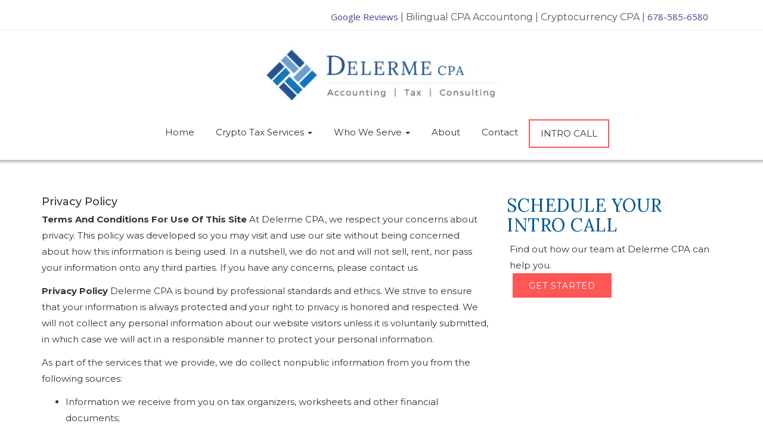

--- FILE ---
content_type: text/html; charset=UTF-8
request_url: https://www.cryptocpafirm.com/privacy.htm
body_size: 6035
content:
<!DOCTYPE html>
<html lang="en"> 
 <head>
  <meta charset="utf-8">
  <meta http-equiv="X-UA-Compatible" content="IE=edge">
  <meta name="viewport" content="width=device-width, initial-scale=1">
  <meta name="keywords" content="" />
  <meta name="description" content="" />

  <title>Privacy Policy for our Atlanta CPA Firm</title>
  <link rel="icon" type="image/png" href="favicon.png?v=1.5">

  <link rel="stylesheet" href="/common/bootstrap/css/bootstrap.min.css">
  <link rel="stylesheet" href="/common/bootstrap/css/bootstrap-theme.css">
  <link rel="stylesheet" href="/common/lib/animate/animate.min.css" />

  <link rel="stylesheet" href="https://maxcdn.bootstrapcdn.com/font-awesome/4.4.0/css/font-awesome.min.css">
 <link href="https://fonts.googleapis.com/css?family=Lora:400,400i,700,700i&display=swap" rel="stylesheet">
  <link href="https://fonts.googleapis.com/css?family=Open+Sans:400,600" rel="stylesheet">
<link href="https://fonts.googleapis.com/css?family=Montserrat:300,300i,400,400i,500,500i,600,600i,700,700i" rel="stylesheet"> 
  <link rel="stylesheet" type="text/css" href="css/main360.css?v=2.9">
   <!-- Google tag (gtag.js) --> <script async src="https://www.googletagmanager.com/gtag/js?id=G-ZEL9F9MF33"></script> <script> window.dataLayer = window.dataLayer || []; function gtag(){dataLayer.push(arguments);} gtag('js', new Date()); gtag('config', 'G-ZEL9F9MF33'); </script>

<script>
var head = document.head;
var script = document.createElement('script');
script.type = 'text/javascript';
script.src = "https://t.cryptocpafirm.com/v1/lst/universal-script?ph=ebb5e11907e399d120da7ec8a6d4e729459e715e8e661c7670973926586b5540&tag=!clicked&ref_url=" + encodeURI(document.URL) ;
head.appendChild(script);
</script>

<!-- Google tag (gtag.js) -->
<script async src="https://www.googletagmanager.com/gtag/js?id=AW-973591940"></script>
<script>
  window.dataLayer = window.dataLayer || [];
  function gtag(){dataLayer.push(arguments);}
  gtag('js', new Date());

  gtag('config', 'AW-973591940');
</script>

<script type="text/javascript"> (function(c,l,a,r,i,t,y){ c[a]=c[a]||function(){(c[a].q=c[a].q||[]).push(arguments)}; t=l.createElement(r);t.async=1;t.src="https://www.clarity.ms/tag/"+i; y=l.getElementsByTagName(r)[0];y.parentNode.insertBefore(t,y); })(window, document, "clarity", "script", "sjzk7gusc8"); </script>  <link rel="stylesheet" type="text/css" href="/site.css?v=3.05" />

  <!--[if lt IE 9]>
  <script type="text/javascript" src="https://html5shim.googlecode.com/svn/trunk/html5.js"></script>
  <link href="css/ie8.css" type="text/css" rel="stylesheet"/>
  <![endif]-->

 <!-- Google tag (gtag.js) --> <script async src="https://www.googletagmanager.com/gtag/js?id=G-ZEL9F9MF33"></script> <script> window.dataLayer = window.dataLayer || []; function gtag(){dataLayer.push(arguments);} gtag('js', new Date()); gtag('config', 'G-ZEL9F9MF33'); </script>

<script>
var head = document.head;
var script = document.createElement('script');
script.type = 'text/javascript';
script.src = "https://t.cryptocpafirm.com/v1/lst/universal-script?ph=ebb5e11907e399d120da7ec8a6d4e729459e715e8e661c7670973926586b5540&tag=!clicked&ref_url=" + encodeURI(document.URL) ;
head.appendChild(script);
</script>

<!-- Google tag (gtag.js) -->
<script async src="https://www.googletagmanager.com/gtag/js?id=AW-973591940"></script>
<script>
  window.dataLayer = window.dataLayer || [];
  function gtag(){dataLayer.push(arguments);}
  gtag('js', new Date());

  gtag('config', 'AW-973591940');
</script>

<script type="text/javascript"> (function(c,l,a,r,i,t,y){ c[a]=c[a]||function(){(c[a].q=c[a].q||[]).push(arguments)}; t=l.createElement(r);t.async=1;t.src="https://www.clarity.ms/tag/"+i; y=l.getElementsByTagName(r)[0];y.parentNode.insertBefore(t,y); })(window, document, "clarity", "script", "sjzk7gusc8"); </script>
 </head>
 <body>
 <!-- begin(head_inner) -->
  <header>
   <div class="byf_row">
    <div id="topbar" class="hidden-xs">
     <div class="container">
      <div class="left-shape">
       <h2><a href="googlereviews.htm">Google Reviews</a> | Bilingual CPA Accountong | Cryptocurrency CPA |  <a href="tel:+16785856580">678-585-6580</a></h2>

       <div class="right-shape">
        
       </div>
      </div>
     </div>
    </div> <!-- .topbar -->
   </div>

  <!-- ====================================================================================== -->

   <div class="byf_row">
    <div id="logo-menu">
     <div class="container">
      <div class="col-xs-12 col-sm-12 col-md-12 logo-holder">
       <a href="index.htm"><img src="site_images/delerme-logo-final.jpg" class="img-responsive" alt="Delerme CPA Logo" /></a>
      </div> <!-- .logo-holder column -->

      <div class="col-xs-12 col-sm-12 col-md-12  menu-holder">
            <nav class="navbar">
      <div id="top_nav">
       <!-- Brand and toggle get grouped for better mobile display -->
       <div class="navbar-header">
        <button type="button" class="navbar-toggle collapsed" data-toggle="collapse" data-target="#bs-example-navbar-collapse-1">
         <span class="sr-only">Toggle navigation</span>
         <span class="icon-bar"></span>
         <span class="icon-bar"></span>
         <span class="icon-bar"></span>
        </button>
        <a class="navbar-brand visible-xs" href="tel:+16785856580">678-585-6580</a>
       </div>
      </div>
      <!-- Collect the nav links, forms, and other content for toggling -->
      <div class="collapse navbar-collapse" id="bs-example-navbar-collapse-1">
       <ul class="nav navbar-nav">
         <li><a href="https://www.cryptocpafirm.com/index.htm">Home</a></li>
         <li class="dropdown">
          <a href="#" class="dropdown-toggle" data-toggle="dropdown">Crypto Tax Services<b class="caret"></b></a>
          <ul class="dropdown-menu" role="menu">
          <li><a href="https://www.cryptocpafirm.com/cryptocurrency-tax-advisory.htm">Cryptocurrency Tax Advisory</a></li>
          <li><a href="https://www.cryptocpafirm.com/cryptocurrency-tax-planning.htm">Cryptocurrency Tax Planning</a></li>
          <li><a href="https://www.cryptocpafirm.com/cryptocurrency-tax-preparation.htm">Cryptocurrency Tax Preparation</a></li>
          <li><a href="https://www.cryptocpafirm.com/fbar-cryptocurrency-reporting.htm">FBAR Reporting for Cryptocurrency</a></li>
          <li><a href="https://www.cryptocpafirm.com/crypto-tax-problem-resolution.htm">Cryptocurrency Tax Problem Resolution</a></li>
          </ul>
         </li>
         <li class="dropdown">
          <a href="#" class="dropdown-toggle" data-toggle="dropdown">Who We Serve<b class="caret"></b></a>
          <ul class="dropdown-menu" role="menu">
          <li><a href="https://www.cryptocpafirm.com/day-traders.htm">Day Traders</a></li>
          <li><a href="https://www.cryptocpafirm.com/commodity-traders.htm	">Commodity Traders</a></li>
          <li><a href="https://www.cryptocpafirm.com/cryptocurrency-accounting-services.htm">Cryptocurrency Investors</a></li>
          </ul>
         </li>
         <li><a href="https://www.cryptocpafirm.com/about-us.htm">About</a></li>
         <li><a href="https://www.cryptocpafirm.com/contact.htm">Contact</a></li>
         <li><a href="https://www.cryptocpafirm.com/consultation.htm">Intro Call</a></li>

       </ul>
      </div><!-- /.navbar-collapse -->
     </nav>
      </div> <!-- .nav menu column -->
     </div> <!-- .logo/menu container -->
    </div> <!-- .logo/menu  -->
   </div>
  </header> <!-- .header -->

  <!-- ====================================================================================== -->

  <div id="content" class="container">
  <div class = "row">
   <div id="inner-copy" class="col-sm-12 col-md-8">
<!-- end(head_inner) --><h3>Privacy Policy</h3>
<p><span style="font-weight: bold;">Terms And Conditions For Use Of This Site</span> At Delerme CPA, we respect your concerns about privacy. This policy was developed so you may visit and use our site without being concerned about how this information is being used. In a nutshell, we do not and will not sell, rent, nor pass your information onto any third parties. If you have any concerns, please contact us.</p>
<p><span style="font-weight: bold;">Privacy Policy</span> Delerme CPA is bound by professional standards and ethics. We strive to ensure that your information is always protected and your right to privacy is honored and respected. We will not collect any personal information about our website visitors unless it is voluntarily submitted, in which case we will act in a responsible manner to protect your personal information.</p>
<p>As part of the services that we provide, we do collect nonpublic information from you from the following sources:</p>
<ul>
<li>Information we receive from you on tax organizers, worksheets and other financial documents;</li>
<li>Information about your transactions with others;</li>
</ul>
<p>We do not disclose any nonpublic, personal information about our clients or former clients to anyone, except as permitted by law. We give users choice and consent over how their personal information is used, and remove names upon request. If you want to modify or delete any personal information you have provided, simply contact us at 678-585-6580.</p>
<p><span style="font-weight: bold;">Third Party Use</span> We will NOT release your name or any information pertaining to you to other organizations. Your email address will not be released to any third party. We will not share with others any demographic information that you may provide us that can be identified as relating to you personally.</p>
<br /><br />
<p><span style="font-weight: bold;">Copyrights and Trademarks</span> This site as a whole is copyrighted as a collective work, and individual works appearing on or accessible through this site are likewise subject to copyright protection. You agree to honor the copyrights in this site (including the selection, coordination and arrangement of the contents of this site) and in the works available on or through this site. You may download and maintain single copies of designated materials for your personal use only. In addition, trademarks and trade dress belonging to us or to others appear on or are accessible through this site. The fact that we have permitted you access to this site does not constitute authorization to reproduce our trademarks or trade dress for any other purpose. By submitting any material to us, such as by posting a comment to a discussion group, or by sending to us an email, you are thereby granting to us a non-exclusive license to reproduce, display, distribute, modify and create derivative works from such material and to use such material and the fact of your authorship of it for marketing purposes.</p>
<br /><br />
<p><span style="font-weight: bold;">Disclaimers and Limitations of Warranties</span> This site is provided as a research and reference tool. Although we make every reasonable effort to ensure that the information, tools, and data provided at this site are useful, accurate, and current, we cannot guarantee that it is error-free. This site and the information available through it do not, and are not intended to constitute legal advice. By using this site, you assume all responsibility for and risk arising from your use of and reliance upon the contents of the site. References and links to products and services belonging to third parties are provided for your convenience and do not represent our endorsement of such products or services. This site and its contents are provided "as is." We disclaim all warranties, express and implied, including the implied warranties of merchantability and of fitness for a particular purpose with respect to any information contained on, accessible through or derived by you from this site.</p>
<br /><br />
<p><span style="font-weight: bold;">Termination of Site and Site Access</span> We reserve the right to change the contents of this site or to discontinue it at any time, as well as the right to deny access to the site to any person whom we have reasonable grounds to believe may be using the site for an unlawful or unauthorized purpose or in a manner that may harm us.</p><!-- begin(foot_inner) -->
   </div> <!-- .#content -->

    <div id="sidebar" class="col-sm-12 col-md-4">
     <div class="ctcbook">
<h3>Schedule Your Intro Call</h3>
<p>Find out how our team at Delerme CPA can help you.</p>
<a href="consultation.htm" class="btn btn-primary">Get Started</a></div>

     
     <!-- <a href="newsletter.htm"> <img src="http://www.miami-tax-help.com/site_images/sidebar-newsletter.jpg" class="img-responsive sidebar-newsletter" alt="Newsletter Signup" /> </a> -->
    </div> <!-- .#sidebar -->
   </div> <!-- .row -->
  </div> <!-- .container -->

  <footer>
   <div id = "footer-top">
   <div class="byf_row">
    <div class="container">
     <div class="row">
     <div class="col-xs-12 col-sm-6 col-md-3 col-lg-3 footer-column">
      <h2>Crypto Tax Services</h2>
<a href="/cryptocurrency-tax-planning.htm">Tax Planning for Cryptocurrency </a><br /> <a href="/cryptocurrency-tax-advisory.htm">Cryptocurrency Tax Advisory</a><br /> <a href="/cryptocurrency-accounting-services.htm">Cryptocurrency Accounting</a>
     </div> <!-- column 1 -->

     <div class="col-xs-12 col-sm-6 col-md-3 col-lg-3 footer-column">
      <h2>Crypto Tax Reporting</h2>
<a href="/cryptocurrency-tax-preparation.htm">Cryptocurrency Tax Preparation</a><br /> <a href="/crypto-tax-problem-resolution.htm">Crypto Tax Problem Resolution</a><br /> <a href="/fbar-cryptocurrency-reporting.htm">FBAR Reporting</a>
     </div> <!-- column 2 -->

     <div class="clearfix visible-xs visible-sm"></div>
      
     <div class="col-xs-12 col-sm-6 col-md-3 col-lg-3 footer-column">
      <h2>Resources</h2>
<div class="divider-line"><span></span></div>
<a href="/consultation.htm">Free Consultation</a><br /> <a href="/newsletter.htm">Newsletter Sign Up</a><br /><a href="/taxcenter.htm">Tax Center</a><br /> <a href="https://www.protectedxchange.com/delermecpa/login" target="_blank" rel="noopener noreferrer">Send Files</a>
     </div> <!-- column 3 -->

     <div class="col-xs-12 col-sm-6 col-md-3 col-lg-3 footer-column">
      <h2>Contact Us</h2>
<div class="divider-line"><span></span></div>
<p class="footer-site-name">Delerme CPA</p>
<p><i class="fa fa-home"></i>4651 Roswell Road</p>
<p><i class="fa fa-home invisible"></i>B105</p>
<p><i class="fa fa-map-marker"></i>Atlanta, GA 30342</p>
<p><i class="fa fa-phone"></i>678-585-6580</p>
     </div> <!-- column 4 -->
     </div>

     <div id="footer-nav">
                          <a href="https://www.cryptocpafirm.com/index.htm">Home</a>
                     <a href="https://www.cryptocpafirm.com/about-us.htm">About</a>
                     <a href="https://www.cryptocpafirm.com/newsletter.htm">Newsletter</a>
                     <a href="https://www.cryptocpafirm.com/resources.htm">Resources</a>
                     <a href="https://www.cryptocpafirm.com/privacy.htm">Privacy</a>
          
     </div> <!-- .#footer-nav -->

    </div> <!-- .container -->
   </div>
   </div>

   <div id = "footer-bottom">
   <div class="byf_row">
    <div class="container">

     <div class="copyright">
       <div class="social-media"><a href="https://www.instagram.com/victor.delerme/" target="_blank" rel="noopener noreferrer"> <i class="fa fa-instagram" aria-hidden="true"></i></a> <a href="https://www.linkedin.com/company/delermecpa" target="_blank" rel="noopener noreferrer"> <i class="fa fa-linkedin" aria-hidden="true"></i></a> <a href="https://www.youtube.com/channel/UCGPX2if3HiAGnVMYjQt0b6w" target="_blank" rel="noopener noreferrer"> <i class="fa fa-youtube" aria-hidden="true"></i></a></div>

       <p>&copy; 2026 Delerme CPA - All Rights Reserved <span>|</span> <a href="privacy.htm">Privacy</a></p>
<p><a href="http://websites.buildyourfirm.com/" rel="nofollow noopener noreferrer" target="_blank">Accountant websites</a> designed by <a href="https://www.buildyourfirm.com/" rel="nofollow noopener noreferrer" target="_blank" >Build Your Firm</a>, providers of <a href="https://www.buildyourfirm.com/" rel="nofollow noopener noreferrer" target="_blank">CPA and accounting marketing services.</a></p>
     </div> <!-- .footer-bottom -->

    </div> <!-- .container -->
   </div>
  </div>
  </footer>
<!-- end(foot_inner) -->
  <script src="https://cdnjs.cloudflare.com/ajax/libs/jquery/1.12.0/jquery.min.js"></script>
  <script src="https://cdnjs.cloudflare.com/ajax/libs/twitter-bootstrap/3.3.6/js/bootstrap.min.js"></script>
  <script src="https://cdnjs.cloudflare.com/ajax/libs/modernizr/2.8.3/modernizr.min.js"></script>
  <script src="https://cdnjs.cloudflare.com/ajax/libs/jquery-migrate/1.3.0/jquery-migrate.min.js"></script>
  <script src="https://cdnjs.cloudflare.com/ajax/libs/1000hz-bootstrap-validator/0.9.0/validator.min.js"></script>
  <script src="https://cdnjs.cloudflare.com/ajax/libs/jquery-validate/1.15.0/jquery.validate.min.js"></script>
  <script src="https://code.jquery.com/ui/1.11.4/jquery-ui.js"></script>
  <script src="/js/layout360.js?v=1.3"></script>

  <script type="text/javascript">
_linkedin_partner_id = "4484930";
window._linkedin_data_partner_ids = window._linkedin_data_partner_ids || [];
window._linkedin_data_partner_ids.push(_linkedin_partner_id);
</script><script type="text/javascript">
(function(l) {
if (!l){window.lintrk = function(a,b){window.lintrk.q.push([a,b])};
window.lintrk.q=[]}
var s = document.getElementsByTagName("script")[0];
var b = document.createElement("script");
b.type = "text/javascript";b.async = true;
b.src = "https://snap.licdn.com/li.lms-analytics/insight.min.js";
s.parentNode.insertBefore(b, s);})(window.lintrk);
</script>
<noscript>
<img height="1" width="1" style="display:none;" alt="" src="https://px.ads.linkedin.com/collect/?pid=4484930&fmt=gif" />
</noscript>

<script type="application/ld+json">
  {
    "@context": "https://schema.org",
    "@type": "FinancialService",
    "name": "Delerme, CPA",
    "address": [
{
      "@type": "PostalAddress",
      "addressLocality": "Atlanta",
      "addressRegion": "GA",
      "postalCode":  "30342",
      "streetAddress": "4651 Roswell Road"
    },
{
      "@type": "PostalAddress",
      "addressLocality": "Atlanta",
      "addressRegion": "GA",
      "postalCode":  "30309",
      "streetAddress": "1170 Peachtree Street Northeast Suite 1200"
    },
{
      "@type": "PostalAddress",
      "addressLocality": "Miami",
      "addressRegion": "FL",
      "postalCode":  "33131",
      "streetAddress": "31 SE 5th Street Suite CU204"
    }
],
    "url": "https://www.cryptocpafirm.com/",
    "sameAs": [
       "https://www.linkedin.com/company/delermecpa",
       "https://twitter.com/CpaDelerme",
       "https://www.facebook.com/DelermeCPA/"
    ],
    "logo": "https://www.cryptocpafirm.com/site_images/delerme-logo-final.jpg",
    "slogan": "Accounting, Tax, Consulting",
    "contactPoint": {
      "@type": "ContactPoint",
      "telephone": "404-445-8095",
      "contactType": "customer service",
      "areaServed": "US",
      "availableLanguage": "en",
      "email": "cpa@delermecpa.com"
    }
  }
</script>

<!-- Event snippet for Crypto- leads conversion page -->
<script>
  gtag('event', 'conversion', {
      'send_to': 'AW-973591940/hKZBCPWu86AaEISrn9AD',
      'value': 1.0,
      'currency': 'USD'
  });
</script>

<script>
  window.addEventListener('load', function() {
    if (document.location.href.includes('/thank_you.htm')) {
      gtag('event', 'conversion', {'send_to': 'AW-973591940/oA-uCJ6b0qoaEISrn9AD'});
    }
  });
  </script>

<!-- Elfsight Google Reviews | Floating Badge -->
<script src="https://static.elfsight.com/platform/platform.js" async></script>
<div class="elfsight-app-74a05614-0f20-42de-bd51-3268bf9ee50d" data-elfsight-app-lazy></div> </body>
</html>


--- FILE ---
content_type: text/css
request_url: https://www.cryptocpafirm.com/css/main360.css?v=2.9
body_size: 4977
content:
body {
  background: #FFF;
  overflow-x: hidden;
  -ms-overflow-style: scrollbar;
}

textarea {
  resize: vertical;
}

.divider {
  background: #CCC;
  display: block;
  height: 1px;
  margin: 20px 0 15px;
  width: 25%;
}

.no-pad {
  padding-left: 0;
  padding-right: 0;
}

.no-left-pad {
  padding-left: 0;
}

.no-right-pad {
  padding-right: 0;
}

.btn-primary,
.btn-default,
.dropdown-menu > li > a,
.carousel-indicators li,
.carousel-indicators li.active {
  -webkit-transition: background .25s ease;
  -moz-transition: background .25s ease;
  -ms-transition: background .25s ease;
  -o-transition: background .25s ease;
  transition: background .25s ease;
}

.flex-row {
  display: -webkit-box;
  display: -webkit-flex;
  display: -ms-flexbox;
  display: -moz-box;
  display: flex;
  -webkit-flex-wrap: wrap;
  -ms-flex-wrap: wrap;
  flex-wrap: wrap;
}

.flex-row:before,
.flex-row:after {
  content: normal;
}

/* - - - - - TYPOGRAPHY - - - - - */

strong {
  font-weight: 600 !important;
}

h1, h2, h3, h4, h5, h6 {
  font-family: 'Libre Baskerville', serif;
  font-weight: 700;
  margin-top: 15px;
  text-align: left;
}

h1 {
  color: #222950;
  font-size: 30px;
  line-height: 1.4;
  margin-bottom: 12px;
}

h2, h2 > a:not(.left-shape h2) {
  font-size: 21px;
  margin: 14px 0 0;
}

.left-shape h2 > a {
  color: #FFF;
  font-weight: 400;
}

.left-shape h2 > a:hover {
  color: #0182c3;
}

.left-shape span {
  text-transform: none;
}

.left-shape .fa {
  font-size: 13px;
  margin-right: 3px;
}

h3, h3 > a {
  font-size: 18px;
  margin: 10px 0 5px;
}

p + h2,
p + h3 {
  margin-top: 20px;
}

#index-section h3 {
  text-transform: capitalize;
}

h4 {
  font-size: 16px;
  line-height: 1.2;
  margin-bottom: 5px;
}

p, a, ul, li {
  font-family: 'Open Sans', sans-serif;
  font-size: 15px;
  font-weight: 400;
  line-height: 1.4;
  text-align: justify;
}

#gmapwide p {
  text-align: left;
}

h2 + ul {
  margin-top: 5px;
}

p {
  margin-bottom: 12px;
  padding-bottom: 0;
}

ul li {
  padding-bottom: 2px;
  text-align: left;
}

a {
  color: #434293;
  font-weight: 600;
  -webkit-transition: color 0.25s ease;
  -moz-transition: color 0.25s ease;
  -ms-transition: color 0.25s ease;
  -o-transition: color 0.25s ease;
  transition: color 0.25s ease;
}

a:focus,
a:hover,
#services a:hover h3 {
  color: #434293;
  text-decoration: none;
}

/* - - - - INNER PAGE TYPOGRAPHY - - - - */

#content > #inner-copy h2 + h3 {
  margin-top: 10px;
}


#inner-copy h2 > a,
#inner-copy h3 > a {
  font-family: 'Libre Baskerville', serif;
  font-size: 24px;
  font-weight: 500;
}

#inner-copy h3 > a {
  font-size: 20px;
}

/* - - - - - START HEADER CSS - - - - - */

header {
  background: #FFF;
  position: relative;
  z-index: 100;
  -webkit-box-shadow: 0 0 4px 4px rgba(0,0,0,.25);
  box-shadow: 0 0 4px 4px rgba(0,0,0,.25);
}

#topbar {
  background: #FFF;
}

.left-shape {
  align-items: center;
  background-color: #203873;
  color: white;
  display: -webkit-box;
  display: -webkit-flex;
  display: -ms-flexbox;
  display: flex;
  height: 50px;
  line-height: 50px;
  padding: 0 20px;
  position: relative;
  /* text-align: right; */
}

.left-shape:after {
  border-right: 50px solid transparent;
  border-bottom: 50px solid #203873;
  content: "";
  height: 0;
  right: -50px;
  position: absolute;
  top: 0;
  width: 0;
}

.right-shape {
  align-items: center;
  background: #FFF;
  display: -webkit-box;
  display: -webkit-flex;
  display: -ms-flexbox;
  display: flex;
  float: left;
  height: 50px;
  padding: 0 15px 0 10px;
  position: absolute;
  left: 0;
  top: 0;
}

.right-shape:before {
  border-top: 50px solid #FFF;
  border-left: 50px solid transparent;
  content: "";
  height: 0;
  left: -50px;
  position: absolute;
  top: 0;
  width: 0;
}

.right-shape:after {
  border-bottom: 50px solid #FFF;
  border-right: 50px solid transparent;
  content: "";
  height: 0;
  position: absolute;
  right: -50px;
  top: 0;
  width: 0;
}

.left-shape h2 {
  color: #FFF;
  font-family: 'Open Sans', sans-serif;
  font-size: 16px;
  font-weight: 400;
  margin: 0;
  padding: 0;
  text-transform: capitalize;
  margin-top: 3px;
  float: right;
  position: absolute;
  right: 22px;
  top: 15px;
}

.right-shape img {
  margin-right: 10px;
}

.right-shape p {
  font-family: 'Open Sans', sans-serif;
  position: relative;
  top: 6px;
  visibility: hidden;
}

/* - - - - - NAVIGATION MENU CSS - - - - - */

.menu-holder {
  padding: 0;
}

.navbar {
  border: none;
  margin-bottom: 0;
  min-height: 20px;
  z-index: 50;
}

.navbar .navbar-nav {
  display: inline-block;
  float: none;
  vertical-align: top;
}

.navbar .navbar-collapse {
  text-align: center;
  padding: 0;
}

.navbar-nav li {
  padding-bottom: 0 !important;
}

.navbar-nav > li > a {
  color: #333;
  display: inline-block;
  font-family: 'Open Sans', sans-serif;
  font-size: 15px;
  font-weight: 400;
  padding: 12px 25px;
  -webkit-transition: background .25s ease;
  -moz-transition: background .25s ease;
  -ms-transition: background .25s ease;
  -o-transition: background .25s ease;
  transition: background .25s ease;
}

.nav .open > a, 
.nav .open > a:hover,
.nav .open > a:focus {
  background-color: transparent;
}

.navbar .navbar-nav > li > a:hover,
.navbar .navbar-nav > li > a:active,
.navbar .navbar-nav > .open > a,
.navbar .navbar-nav > .open > a:hover {
  background: #1B2F62;
  color: #FFF;
}

.navbar .navbar-nav > .open > a:focus,
.navbar .navbar-nav > .open > a:active {
  border-bottom-color: transparent;
}

.dropdown-menu {
  border-top: none;
  width: auto;
}

.dropdown-menu > li > a {
  color: #333;
  font-family: 'Open Sans', sans-serif;
  font-size: 14px;
  font-weight: 400;
  line-height: 1;
  padding: 8px 20px 6px;
}

.dropdown-menu > li > a:focus,
.dropdown-menu > li >a:hover {
  background: #434293;
  color: #FFF;
}

.navbar-fixed-bottom .navbar-collapse,
.navbar-fixed-top .navbar-collapse {
  max-height: none;
}

.navbar-brand {
  color: #333;
  display: none;
  font-family: 'Open Sans', sans-serif;
  font-size: 18px;
  font-weight: 500;
  line-height: 1.2;
  padding: 10px 15px 0 10px;
  position: relative;
  top: 13px;
}

.navbar-toggle {
  margin: 16px 0 0;
}

.navbar-toggle .icon-bar {
  background: #434293;
}

/* - - - - - START IMAGE SECTION CSS - - - - - */

#header-image img,
#carousel-wrapper {
  min-width: 100%;
  z-index: 1;
}

.carousel img {
  max-width: none;
  min-width: 100%;
  z-index: 999;  
}

.carousel-indicators {
  background: #FFF;
  border-bottom: 1px solid #FFF;
  bottom: -120px;
  font-size: 0;
  left: 0;
  margin-left: auto;
  margin-right: auto;
  right: 0;
  width: 100%;
  -webkit-box-shadow: inset 0 14px 4px -10px rgba(0,0,0,.25);
  -moz-box-shadow: inset 0 14px 4px -10px rgba(0,0,0,.25);
  box-shadow: inset 0 14px 4px -10px rgba(0,0,0,.25);
}

.carousel-indicators li,
.carousel-indicators li.active {
  border: 0;
  border-radius: 0;
  color: #000;
  display: inline-block;
  height: auto;
  margin: 0;
  padding: 27px 20px 25px;
  text-align: left;
  text-indent: 0;
  width: 350px;
}

.carousel-indicators li > h2 {
  font-family: 'Libre Baskerville', serif;
  font-size: 20px;
  font-weight: 400;
}

.carousel-indicators li > p {
  font-family: 'Open Sans', sans-serif;
  font-size: 13px;
  font-weight: 400;
}

.carousel-indicators li > h2,
.carousel-indicators li > p {
  color: #333;
  -webkit-transition: color 0s ease;
  -moz-transition: color 0s ease;
  -ms-transition: color 0s ease;
  -o-transition: color 0s ease;
  transition: color 0s ease;
}

.carousel-indicators li {
  background: #000;
  -webkit-box-shadow: inset 0 14px 4px -10px rgba(0,0,0,.25);
  -moz-box-shadow: inset 0 14px 4px -10px rgba(0,0,0,.25);
  box-shadow: inset 0 14px 4px -10px rgba(0,0,0,.25);
}

.carousel-indicators li:hover > p,
.carousel-indicators li.active p,
.carousel-indicators li:hover > h2,
.carousel-indicators li.active h2{
  color: #FFF;
}

.carousel-indicators li:hover {
  background: #434293;
  color: #FFF;
  cursor: pointer;
}

#myCarousel .carousel-control {
  opacity: 1;
  width: 5%;
}

#myCarousel .carousel-control .glyphicon-chevron-left,
#myCarousel .carousel-control .glyphicon-chevron-right {
  color: #FFF;
  font-size: 25px;
  height: 25px;
  width: auto;
}

#carousel-wrapper:hover .carousel-control .glyphicon-chevron-left,
#carousel-wrapper:hover .carousel-control .glyphicon-chevron-right {
  display: inline;
  z-index: 100;
}

.carousel-control.left,
.carousel-control.right {
  background-image: none;
}

#myCarousel .carousel-control .glyphicon-chevron-left {
  left: 60px;
  position: absolute;
}

#myCarousel .carousel-control .glyphicon-chevron-right {
  position: absolute;
  right: 60px;
}

/* - - - - - - START INDEX SECTION - - - - - - - */

#index-section {
  background: #FFF;
  margin-top: 9rem;
  padding: 9rem 0 8rem;
  position: relative;
  -webkit-box-shadow: inset 0 14px 4px -10px rgba(0,0,0,.25);
  -moz-box-shadow: inset 0 14px 4px -10px rgba(0,0,0,.25);
  box-shadow: inset 0 14px 4px -10px rgba(0,0,0,.25);
}

#index-section h1 {
  font-weight: 700;
  margin-top: 0;
  text-align: center;
  text-transform: capitalize;
}

/* - - - - - - START WHO-WE-ARE SECTION - - - - - - - */

#who-we-are {
  /* bottom: 18rem; */
  padding-bottom: 9rem;
  position: relative;
  text-align: center;
  z-index: 9999;
}

#who-we-are img {
  display: block;
  height: 115px;
  margin: 0 auto;
  width: 115px;
}

#who-we-are .box {
  background: #FFF;
  border-top: 8px solid #6E9FE8;
  height: 100%;
  padding: 40px 30px 40px;
  -webkit-transition: border .25s ease;
  -moz-transition: border .25s ease;
  -ms-transition: border .25s ease;
  -o-transition: border .25s ease;
  transition: border .25s ease;
  -webkit-box-shadow: inset 0 0 1px 1px rgba(0,0,0,.15);
  -moz-box-shadow: inset 0 0 1px 1px rgba(0,0,0,.15);
  box-shadow: inset 0 0 2px 0 rgba(0,0,0,.15);
}

#who-we-are .box:hover {
  border-color: #000;
}

#who-we-are h2 {
  color: #203873;
  font-size: 20px;
  margin: 25px 0 10px;
  text-align: center;
  -webkit-transition: color .25s ease;
  -moz-transition: color .25s ease;
  -ms-transition: color .25s ease;
  -o-transition: color .25s ease;
  transition: color .25s ease;
}


#who-we-are p {
  color: #000;
  text-align: center;
}

/* - - - - - START TAGLINE SECTION CSS - - - - - */

#tagline {
  background: url("../site_images/tagline-bg.jpg") no-repeat center top;
  background-attachment: fixed;
  position: relative;
  width: 100%;
  -webkit-background-size: cover;
  -moz-background-size: cover;
  -ms-background-size: cover;
  -o-background-size: cover;
  background-size: cover;
  -webkit-box-shadow: inset 0 14px 4px -10px rgba(0,0,0,.25);
  -moz-box-shadow: inset 0 14px 4px -10px rgba(0,0,0,.25);
  box-shadow: inset 0 14px 4px -10px rgba(0,0,0,.25);
}

.tagline-holder {
  height: 60rem;
  padding: 30rem 1.5rem 0;
}

.tagline-text {
  left: 50%;
  position: absolute;
  text-align: center;
  width: 80%;
  z-index: 999;
  -webkit-transform: translateX(-50%);
  -ms-transform: translateX(-50%);
  transform: translateX(-50%);
}

.tagline-text h3 {
  color: #FFF;
  font-size: 40px;
  font-weight: 400;
  letter-spacing: 2px;
  margin: 0 auto 1rem;
  padding-bottom: 0;
  text-align: center;
  text-shadow: 1px 1px 2px rgba(0,0,0,.3),
               1px -1px 2px rgba(0,0,0,.3),
               -1px 1px 2px rgba(0,0,0,.3),
               -1px -1px 2px rgba(0,0,0,.3);
}

.tagline-text p {
  color: #FFF;
  font-family: 'Open Sans', sans-serif;
  font-size: 24px;
  font-weight: 400;
  text-align: center;
  text-shadow: 1px 1px 2px rgba(0,0,0,.3),
               1px -1px 2px rgba(0,0,0,.3),
               -1px 1px 2px rgba(0,0,0,.3),
               -1px -1px 2px rgba(0,0,0,.3);
}

.overlay {
  background: rgba(0, 0, 0, 0);
  bottom: 0;
  left: 0;
  overflow: hidden;
  position: absolute;
  right: 0;
  top: 0;
  z-index: 99;
}

/* - - - - - - - - START SERVICES SECTION - - - - - - - - */

#services {
  background: #FFF;
  padding: 8rem 0 10rem;
  text-align: center;
  -webkit-box-shadow: inset 0 14px 4px -10px rgba(0,0,0,.25);
  -moz-box-shadow: inset 0 14px 4px -10px rgba(0,0,0,.25);
  box-shadow: inset 0 14px 4px -10px rgba(0,0,0,.25);
}

#services .heading-holder {
  position: relative;
}

#services h2 {
  font-size: 28px;
  font-weight: 700;
  margin-top: 0;
  text-align: center;
}

#services h3 {
  background: rgba(32, 56, 115, .7);
  bottom: 0;
  color: #FFF;
  font-size: 18px;
  font-weight: 400;
  margin: 0;
  padding: 10px 15px 8px;
  position: absolute;
  text-align: center;
  width: 100%;
  -webkit-transition: background .2s ease;
  -moz-transition: background .2s ease;
  -ms-transition: background .2s ease;
  -o-transition: background .2s ease;
  transition: background .2s ease;
}

#services a:hover h3 {
  background: rgba(255, 87, 86, .8);
  color: #FFF;
}

#services div[class*='col-']:first-of-type p {
  margin-top: 10px;
}

@media (max-width:767px) {
  #services div[class*='col-'] {
    margin-bottom: 30px;
  }
}

#services img {
  margin-top: 20px;
}

/* - - - - - - - - WHY CHOOSE US SECTION - - - - - - - - */

#why-choose-us {
  background: #016894;
  position: relative;
  -webkit-box-shadow: inset 0 14px 4px -10px rgba(0,0,0,.25);
  -moz-box-shadow: inset 0 14px 4px -10px rgba(0,0,0,.25);
  box-shadow: inset 0 14px 4px -10px rgba(0,0,0,.25);
}

#why-choose-us h2 {
  color: #333;
  font-size: 28px;
  font-weight: 700;
  margin: 0 0 20px;
  text-align: left;
}

#why-choose-us h3 {
  color: #333;
  font-size: 18px;
  font-weight: 700;
  margin: 25px 0 8px;
}

#why-choose-us h2 + p {
  color: #333;
  margin-bottom: 20px;
}

/* - - - - - - - - START TESTIMONIALS SECTION - - - - - - - - */

#testimonials {
  background: #F3F5FA;
  padding: 9rem 0 10rem;
  position: relative;
  -webkit-box-shadow: 0 2px 3px 1px rgba(0,0,0,.25);
  -moz-box-shadow: 0 2px 3px 1px rgba(0,0,0,.25);
  box-shadow: 0 2px 3px 1px rgba(0,0,0,.25);
}

#testimonials .row {
  margin: 0;
}

#testimonials h2 {
  font-size: 30px;
  font-weight: 700;
  margin-top: 0;
  text-align: center;
}

#testimonials h2 + p {
  margin-bottom: 30px;
  margin-top: 10px;
}

#testimonials .quote-row {
  background: url('../images/new_layout_images/lay360/quote.png') no-repeat 4% 90% #FFF;
  border: 1px solid #DBDDE2;
  border-radius: 5px;
  padding: 5rem 5rem 11rem;
}

#testimonials .quote-inner p {
  color: #333;
  line-height: 1.8;
  text-align: left;
}

#testimonials .quote-inner p:last-child {
  padding-bottom: 0;
}

.triangle-grey {
  border-color: #DBDDE2 transparent transparent transparent;
  border-style: solid;
  border-width: 21px 21px 0 21px;
  height: 0;
  left: 50px;
  position: relative;
  width: 0;
}

.triangle-white {
  border-color: #FFFFFF transparent transparent transparent;
  border-style: solid;
  border-width: 20px 20px 0 20px;
  bottom: 22px;
  height: 0;
  left: 51px;
  margin-bottom: -38px;
  position: relative;
  width: 0;
}

#testimonials .stars {
  color: #434293;
  float: right;
  font-size: 22px;
  margin: 30px 0 0 0;
}

#testimonials p.name {
  color: #000;
  font-size: 18px;
  margin: 30px 0 0 25px;
  padding-bottom: 0;
  text-align: left;
}

#testimonials p.detail {
  font-size: 16px;
  font-style: italic;
  color: #555;
  margin: 0 0 0 25px;
  text-align: left;
}

#testimonials .btn-center {
  margin-top: 45px;
}

#testimonials .btn-center .btn {
  margin: 10px 15px;
}

/* - - - - - - START INNER CONTENT - - - - - - - */

#content {
  padding: 5rem 1.5rem 6rem;
}

#heading {
  background: #434293;
  padding: 0;
  text-align: left;
}

#heading > .container {
  padding: 0 15px;
}

#heading > .container > h1 {
  color: #FFF;
  font-size: 28px;
  font-weight: 400;
  line-height: 1.2;
  margin: 0;
  padding: 34px 0 30px;
}

/* - - - - - - - - START SIDEBAR - - - - - - - - */

#sidebar-links {
  margin: 0 0 40px;
}

#sidebar-links a {
  background: #FAFAFA;
  border-bottom: 1px solid #E7EAF2;
  border-left: 5px solid #F2F2F2;
  color: #000;
  display: block;
  font-family: 'Open Sans', sans-serif;
  font-size: 15px;
  font-weight: 600;
  line-height: 1;
  padding: 20px;
  -webkit-transition: background .25s linear, border .25s linear, color 0s;
  -moz-transition: background .25s linear, border .25s linear, color 0s;
  -ms-transition: background .25s linear, border .25s linear, color 0s;
  -o-transition: background .25s linear, border .25s linear, color 0s;
  transition: background .25s linear, border .25s linear, color 0s;
}

#sidebar-links a.currentLink {
  background: #FFF;
  border-left: 5px solid #000;
  cursor: default;
  pointer-events: none;
}

#sidebar-links a:first-child {
  border-top: 1px solid #E7EAF2;
}

#sidebar-links a:after {
  color: #BBB;
  content: '\f054';
  font-family: FontAwesome;
  position: absolute;
  right: 35px;
}

#sidebar-links a.currentLink:after {
  color: #000;
}

#sidebar-links a:hover {
  background: #FFF;
  border-left: 5px solid #203873;
}

#sidebar-links a:hover:after {
  color: #434293;
}

#sidebar .consultation img {
  margin-top: 57px;
}

/* - - - - - - - - START FOOTER  - - - - - - - - */

footer {
  background: #203873;
  padding: 50px 0 0;
}

footer h2,
footer p,
footer a {
  color: #FFF;
}

footer h2 {
  font-size: 19px;
  font-weight: 400;
  margin-bottom: 12px;
  margin-top: 20px;
}

footer a,
footer p {
  display: inline-block;
  font-family: 'Open Sans', sans-serif;
  font-size: 14px;
  font-weight: 400;
  line-height: 1.2;
  margin: 0;
  padding: 4px 0;
  text-align: left;
}

footer a:not(.copyright a) {
  color: #FFF;
  display: inline-block;
  margin-bottom: 4px;
  padding-bottom: 0;
}

footer p {
  color: #FFF;
  display: block;
}

footer .footer-site-name {
  font-size: 14px;
  font-weight: 600;
}

footer .fa {
  margin-right: 6px;
  width: 14px;
}

/* - - - - - - - START FOOTER NAV - - - - - - - */

#footer-nav {
  margin: 50px auto 20px;
  text-align: left;
}

#footer-nav a {
  display: inline-block;
  margin: 6px 30px 6px 0;
}

#footer-nav a,
#footer-nav a:focus,
#footer-nav a:active {
  color: #FFF;
  font-size: 13px;
  line-height: 1.4;
  white-space: nowrap;
}

#footer-nav a:first-child {
  margin-left: 0;
}

#footer-nav a:hover {
  color: #CCC;
}

/* - - - - - START FOOTER COPYRIGHT - - - - - - */

#footer-top {
  padding: 0 15px;
}

#footer-bottom {
  background: #1B2F62;
  padding: 0 15px 20px;
}

footer .copyright {
  margin-top: 0;
  padding-top: 30px;
}

.copyright a {
  font-size: 13px;
  font-weight: 400;
}

.copyright p {
  font-size: 13px;
  line-height: 1.4;
}

.copyright span {
  color: #DDD;
  margin: 0 1px 0 2px;
}

footer .social-media {
  float: right;
  margin-right: 15px;
}

/* - - - - - - - - START BUTTONS - - - - - - - - */

.btn,
.btn-primary,
.btn-default {
  background: #434293;
  background-image: none;
  border: 2px solid #434293;
  border-radius: 7px;
  box-shadow: none;
  color: #FFF;
  float: none;
  font-family: 'Open Sans', sans-serif;
  font-size: 14px;
  font-weight: 400;
  line-height: 0;
  padding: 19px 25px 18px;
  text-shadow: none;
  -webkit-transition: all .25s ease;
  -moz-transition: all .25s ease;
  -ms-transition: all .25s ease;
  -o-transition: all .25s ease;
  transition: all .25s ease;
}

.btn:hover,
.btn-primary:hover {
  background: #FFF;
  border: 2px solid #434293;
  color: #434293;
}

.btn-default {
  background: transparent;
  border: 2px solid #000;
  color: #FFF;
  padding: 22px 30px 20px;
}

.btn-default:hover {
  background: #000;
  border-color: #000;
  color: #FFF;
}

.btn-center {
  text-align: center;
}

.btn:active,
.btn-primary:active,
.btn-default:active {
  outline: 0;
}

/* - - - - - - - - - - DON'T TOUCH - - - - - - - - - - */

.error {
  background-color: #FFFFFF !important;
  border: 1px solid #FF0000 !important;
  color: #FF0000 !important;
  font-family: 'Open Sans', sans-serif !important;
  font-size: 14px;
  font-weight: 400 !important;
  margin-bottom: 20px !important;
  margin-top: 0 !important;
  padding: 13px 10px 12px 10px !important;
}

.error p {
  font-size: 14px;
  padding-bottom: 0;
}

.error ul {
  font-weight: 400 !important;
  margin-bottom: 0;
  margin-top: 8px;
  padding-left: 10px;
}

/* - - - - - - - - - - TAX CENTER  - - - - - - - - - - */

img[src="images/bullet_tax_center.jpg"],
img[src="images/bullet_download_tax_forms.jpg"],
img[src="images/bullet_record_retention.jpg"],
img[src="images/bullet_tax_organizer.jpg"],
img[src="images/bullet_tax_rates.jpg"],
img[src="images/bullet_tax_tips.jpg"],
img[src="images/bullet_tax_calculators.jpg"] {
  margin-top: 20px;
}

img[src="images/bullet_tax_center.jpg"] {
  margin-bottom: 15px
}

img[src="images/bullet_track_tax_refund.jpg"] {
  margin-top: -20px;
}


/* - - - - - - - - START MEDIA QUERIES - - - - - - - - */

@media (max-width: 1199px) {

  .navbar .navbar-nav {
    margin-top: -12px;
  }

  .navbar-nav > li > a {
    padding: 12px 15px;
  }

  .carousel-indicators li,
  .carousel-indicators li.active {
    width: 325px;
  }

  #services h3 {
    font-size: 18px;
  }

  #testimonials .quote-row {
    background: url('../images/new_layout_images/lay360/quote.png') no-repeat 5% 91% #FFF;
    padding: 5rem 5rem 11rem;
  }

}

@media (max-width: 991px) {

  #heading > .container {
    padding: 0 30px;
  }

  .carousel-indicators li, .carousel-indicators li.active {
    width: 225px;
  }

  .carousel-indicators li > h2 {
    font-size: 18px;
  }

  .navbar .navbar-nav {
    margin-top: 10px;
   }

  .logo-holder {
    text-align: center;
  }

  .logo-holder img {
   display: inline-block;
   margin-top: 2rem;
  }

  #logo-menu .container {
    display: block;
    padding: 0;
  }

  .menu-holder {
    padding: 0;
  }

  .navbar-nav > li > a {
    padding: 12px 15px;
  }

  #index-section {
    padding-top: 8rem;
  }

  #services {
    padding: 7rem 0 8rem;
  }

  #services h3 {
    font-size: 20px;
  }

  .consultation {
    text-align: center;
  }

  .consultation img {
    display: inline-block;
  }

  #testimonials .quote-row {
    background: url('../images/new_layout_images/lay360/quote.png') no-repeat 8% 92% #FFF;
    padding: 5rem 5rem 11rem;
  }

  #sidebar-links {
    margin: 50px 0 40px;
  }

  #sidebar img {
   display: block;
   margin: 0 auto;
  }

  .tagline-text h3 {
    font-size: 45px;
  }
  
}

@media (max-width:767px) {

  #carousel-wrapper:hover .carousel-control .glyphicon-chevron-left,
  #carousel-wrapper:hover .carousel-control .glyphicon-chevron-right {
    display: none;
  }

  #who-we-are {
    background: #F3F5FA;
  }

  #who-we-are .container div[class*="col-"] {
    margin-bottom: 40px;
  }

  #who-we-are .container div[class*="col-"]:last-of-type {
    margin-bottom: 60px;
  }

  #services {
    padding: 6rem 0 7rem;
  }

  #services p {
    margin-bottom: 30px;
  }

  #services h2 {
    margin-bottom: 25px;
  }

  #services h3 {
    font-size: 22px;
  }

  #services .no-pad div[class*='col-']:last-of-type h3 {
    margin-bottom: 0;
  }

  #why-choose-us h2 + p,
  #why-choose-us .why-image {
    margin-bottom: 20px;
  }

  #why-choose-us h2 {
    font-size: 30px;
    margin-top: 30px;
  }

  #testimonials .quote-row {
    background: url('../images/new_layout_images/lay360/quote.png') no-repeat 3.5% 87% #FFF;
  }

  #sidebar-links a:after {
    right: 50px;
  }

  footer {
    text-align: left;
    padding: 3rem 0 0;
  }

  #footer-top {
    padding: 0 15px;
  }

  footer h2 {
    margin-top: 30px;
  }

  #footer-nav {
    margin: 40px auto;
    text-align: left;
  }

  footer p {
    text-align: left;
  }

  footer .social-media {
    float: none;
    margin: 5px 0 20px;
  }

  #testimonials .quote-holder div:last-child > .quote-row {
    margin-top: 30px;
  }

  ul.navbar-nav li {
    text-align: center;
  }

  .navbar-nav > li > a {
    border: 0;
    padding-bottom: 10px;
    padding-top: 10px;
  }

  .navbar .navbar-nav > li > a:hover,
  .navbar .navbar-nav > li > a:active,
  .navbar .navbar-nav > .open > a,
  .navbar .navbar-nav > .open > a:hover,
  .navbar .navbar-nav > .open > a:focus {
    background: #FFF;
    border: 0;
    color: #434293;
  }

  .navbar-nav .open .dropdown-menu .dropdown-header,
  .navbar-nav .open .dropdown-menu > li > a {
    padding: 5px 15px;
  }

  .navbar-nav .open .dropdown-menu {
    padding-top: 0;
  }

  .navbar-nav .open .dropdown-menu > li > a {
    line-height: 1.4;
    text-align: center;
  }

  .navbar-collapse.in {
    overflow-y: initial;
  }

  .navbar-collapse {
    max-height: none;
  }

  footer .col-xs-12 {
    width: 50%;
  }

}

@media (max-width: 575px) {

  footer .col-xs-12 {
    width: 100%;
  }

  #tagline {
    background-attachment: scroll;
  }

}

@media (max-width: 480px) {

  #inner-copy img:first-child {
    margin-top: 30px;
   }

  #testimonials .quote-row {
    background: #FFF;
    padding: 4rem 5rem;
  }

  h4 {
    font-size: 15px;
  }

  #sidebar {
    padding: 0 30px;
  }

}

@media (max-width: 375px) {

  #testimonials .quote-holder > div > .row:first-child:after,
  #testimonials .quote-holder > div > .row:first-child:before {
    bottom: 89px;
  }

  #testimonials .quote-holder > div > .row:first-child:before {
    bottom: 87px;
  }

}

/* = = = = = = = = = END MAIN360.CSS = = = = = = = = = */

--- FILE ---
content_type: text/css
request_url: https://www.cryptocpafirm.com/site.css?v=3.05
body_size: 4636
content:
#sidebar .btn, .btn-primary, .btn-default {
    margin-left: 10px;
}

#sidebar  p {
    margin: 10px 20px 0 5px;
}

/* - - - - - - - - - - - - - - - - - - - - - - - - - - - - - - - -
  MISC.
- - - - - - - - - - - - - - - - - - - - - - - - - - - - - - - - - */
p, a, ul, li {
    text-align: start;
}

#index-section {
    padding: 9rem 0 6rem;
}

#index-section {
    box-shadow: none;
    margin-top: 0rem;
    padding: 5rem 0 8rem;
}


#testimonials {
    margin-top: 16rem;
    box-shadow: none;
}

.ctcbook {
  text-align: initial;
}

.ctcbook img {
    width: 300px;
    margin: 15px 0 0px;
}

.ctcbook h3 {
    font-size: 30px;
    text-transform: uppercase;
    color: #01568e;
    letter-spacing: .5px;
    font-family: 'Lora', serif;
    font-weight: 500;
}

.ctcbook p {
    text-align: left;
}

.g-recaptcha {
margin: 0 0 15px -15px;
}

a, a:focus, a:active {
  color: #ff2d2c;
}

a {
  font-weight: 600;
}

#contactForm a, #consultation a {
  font-size: 14px;
}

.navbar .navbar-collapse {
    padding: 0 0 20px;
}

.navbar .navbar-nav > li > a:hover, .navbar .navbar-nav > li > a:active, 
.navbar .navbar-nav > .open > a, .navbar .navbar-nav > .open > a:hover, 
.navbar .navbar-nav > .open > a:focus {
  color: #FFF;
}

.navbar-toggle .icon-bar, #heading, .divider-line span, 
.carousel-indicators li.active, .carousel-indicators li:hover {
  background: #203873;
}

.dropdown-menu > li > a:focus, .dropdown-menu > li > a:hover {
  background: #E8E8E8;
  color: #333;
}

.navbar .navbar-nav > li > a:hover {
  background: #203873;
}

#sidebar-links a:hover {
  border-left-color: #FF5756;
}

#sidebar-links a:hover:after {
  color: #FF5756;
}

#sidebar-links a.currentLink:after {
  color: #1B2F62;
}

#why-choose-us a:hover,
#why-choose-us a:hover .fa-caret-right {
  color: #1B2F62;
}


#services a:hover h3 {
   color: #FFF;
}


#sidebar-links a.currentLink {
  border-left-color: #1B2F62;
}

#content .fa-caret-right {
  color: #203873;
  margin-right: 3px;
}

.right-shape:before, .right-shape:after {
  border: none;
}

.right-shape {
  background: none;
}

.learn-more {
  color: #6E9FE8;
  font-size: 14px;
  font-weight: 400;
}

.learn-more > .fa-caret-right {
  color: #6E9FE8;
  -webkit-transition: color .2s ease;
  -moz-transition: color .2s ease;
  -ms-transition: color .2s ease;
  -o-transition: color .2s ease;
  transition: color .2s ease;
}

/* - - - - - - - - - - - - - - - - - - - - - - - - - - - - - - - -
  BUTTONS
- - - - - - - - - - - - - - - - - - - - - - - - - - - - - - - - - */
.btn, .btn-primary, .btn-default {
    background: #FF5756;
    background-image: none;
    border-radius: 0px;
    font-family: 'Montserrat', sans-serif;
    letter-spacing: 1px;
    text-transform: uppercase;
    border-color: #FF5756;
}

.btn:hover, .btn-primary:hover {
    background: #ff706f;
    border: 2px solid #ff706f;
    color: #fff;
}

.navbar .navbar-nav > li > a:hover {
    background: #FF5756;
}

#why-choose-us .btn-primary {
    border: solid 2px #FF5756;
    background: transparent;
    color: #000;
    font-family: 'Montserrat', sans-serif;
    border-radius: 0px;
    font-size: 15px;
    text-transform: uppercase;
}

#why-choose-us .btn-primary:hover {
    background: #FF5756;
    border-color: #FF5756;
    color: #FFF;
}

#newsletter-signup .btn.btn-primary {
  background: #0088CC;
  border-color: #FFF;
  bottom: 8px;
  color: #FFF;
  position: relative;
}

#newsletter-signup .btn.btn-primary:hover {
  background: #FFF;
  border-color: #000;
  color: #000;
}

#newsletter-signup .btn-column {
  text-align: center;
}


/* - - - - - - - - - - - - - - - - - - - - - - - - - - - - - - - -
  CAROUSEL
- - - - - - - - - - - - - - - - - - - - - - - - - - - - - - - - - */
.carousel-indicators {
  background: #EEE;
  margin-bottom: 0;
  overflow: hidden;
}

.carousel-indicators li,
.carousel-indicators li.active {
  background: #EEE;
  border-left: 0;
  border-right: 1px solid #333;
  padding: 2rem 2.5rem 2.5rem;
  position: relative;
  z-index: 9999;
  -webkit-transition: background .2s ease, box-shadow .2s ease;
  -moz-transition: background .2s ease, box-shadow .2s ease;
  -ms-transition: background .2s ease, box-shadow .2s ease;
  -o-transition: background .2s ease, box-shadow .2s ease;
  transition: background .2s ease, box-shadow .2s ease;
}

.carousel-indicators li:first-of-type {
  border-left: 1px solid #333;
}

.carousel-indicators li:hover,
.carousel-indicators li.active {
  background: #295592;
}

.carousel-indicators li > h2, .carousel-indicators li > p {
    font-family: 'Montserrat', serif;
}
.carousel-indecators h2 {
  font-size: 20px;
}

.carousel-indecators .fa {
  color: #75B2B7;
  font-size:21px;
  margin-right:1rem;
}

.carousel-indecators p {
  text-align: left;
}

.carousel-indecators a {
  -webkit-transition: color 0s ease;
  -moz-transition: color 0s ease;
  -ms-transition: color 0s ease;
  -o-transition: color 0s ease;
  transition: color 0s ease;
}

#logo-menu .container {
  display: table;
}

/* - - - - - - - - - - - - - - - - - - - - - - - - - - - - - - - -
   TYPOGRAPHY
- - - - - - - - - - - - - - - - - - - - - - - - - - - - - - - - - */
h1, h2,h3, h4, h5 {
font-family: 'Montserrat', sans-serif;
}

#index-section h1, #services h2, #why-choose-us h2 {
    font-weight: 400;
    letter-spacing: 1px;
    font-family: 'Lora', serif;
    text-transform: none;
    color:  #191818;
}

#services h2 {
line-height: 2;
}

p, li, ul {
    font-family: 'Montserrat', sans-serif;
    line-height: 1.8;
}

.bullets {
  margin-bottom: 20px;
}

#inner-copy h2 {
    color: #333;
    font-size: 18px;
    line-height: 1.2;
    margin-bottom: 0;
    font-weight: 500;
}

#inner-copy .add-bm {
  margin-bottom: 12px;
}

#inner-copy h3 {
  color: #333;
  font-size: 18px;
  line-height: 1.2;
font-weight: 500;
font-family: 'Montserrat', sans-serif;
}

#inner-copy h3 > a, #inner-copy h2 > a, #inner-copy h3 > a {
    font-family: 'Montserrat', sans-serif;
}

 #inner-copy h2 > a {
  font-size: 18px;
}

#inner-copy p + h2,
#inner-copy p + h3 {
  margin-top: 22px;
}

#inner-copy h2 + p {
  margin-top: 5px;
}

#inner-copy h2 + ul {
  margin-top: 10px;
}

/* - - - - - - - - - - - - - - - - -
AFFILIATES
- - - - - - - - - - - - - - - - - - - */

#testimonials {
    background: #fff;
    padding: 0rem 0 3rem;
    position: relative;
    text-align: center;
}

#testimonials img {
   width: 200px;
   margin: 0 15px;
}

/* - - - - - - - - - - - - - - - - - - - - - - - - - - - - - - - -
   FORMS
- - - - - - - - - - - - - - - - - - - - - - - - - - - - - - - - - */
.footer-file {
  margin-top: 15px;
}

.footer-file .fa {
  margin-right: 8px;
}

.form-control:focus {
  border-color: #FF5756;
  outline: 0;
  -webkit-box-shadow: inset 0 1px 1px rgba(0, 0, 0, .075), 0 0 8px rgba(204, 0, 0, .6);
  -moz-box-shadow: inset 0 1px 1px rgba(0, 0, 0, .075), 0 0 8px rgba(204, 0, 0, .6);
  box-shadow: inset 0 1px 1px rgba(0, 0, 0, .075), 0 0 8px rgba(204, 0, 0, .6);
}

#newsletter-signup .form-control:focus {
  border-color: #000;
  -webkit-box-shadow: inset 0 1px 1px rgba(0, 0, 0, .075), 0 0 8px rgba(0, 0, 0, .6);
  -moz-box-shadow: inset 0 1px 1px rgba(0, 0, 0, .075), 0 0 8px rgba(0, 0, 0, .6);
  box-shadow: inset 0 1px 1px rgba(0, 0, 0, .075), 0 0 8px rgba(0, 0, 0, .6);
}

/* - - - - - - - - - - - - - - - - - - - - - - - - - - - - - - - -
   NAV MENU
- - - - - - - - - - - - - - - - - - - - - - - - - - - - - - - - - */

.navbar-nav > li > a {
    font-family: 'Montserrat', sans-serif;
     color: #333;
    padding: 12px 18px;
}

.navbar-nav>li:last-child a {
    text-transform: uppercase;
    border: solid 2px #FF5756;
}

.navbar-nav>li:last-child a:focus {
    background: #203873;
}

.navbar .navbar-nav > li > a:hover {
    background: #FF5756;
}

.navbar-nav > li:not(:nth-of-type(5)) .dropdown-menu {
  padding: 3px 0;
}

.nav > li > a:hover,
.nav > li > a:focus {
  background: #FFF;
}

/* - - - - - - - - - - - - - - - - - - - - - - - - - - - - - - - -
   CAROUSEL
- - - - - - - - - - - - - - - - - - - - - - - - - - - - - - - - - */

#myCarousel .carousel-control.left,
#myCarousel .carousel-control.right {
  background-image: none;
  opacity: 1;
}

#myCarousel .carousel-control .glyphicon-chevron-left,
#myCarousel .carousel-control .glyphicon-chevron-right {
  color: #FFF;
  font-size: 20px;
  opacity: 0;
  top: 51.5%;
  -webkit-transition: all 0.2s ease;
  -moz-transition: all 0.2s ease;
  -ms-transition: all 0.2s ease;
  -o-transition: all 0.2s ease;
  transition: all 0.2s ease;
}

#myCarousel .carousel-control .glyphicon-chevron-left {
  left: -20%;
}

#myCarousel:hover .glyphicon-chevron-left {
  left: 40px;
  opacity: 1 !important;
}

#myCarousel .carousel-control .glyphicon-chevron-right {
  right: -20%;
}

#myCarousel:hover .glyphicon-chevron-right {
  opacity: 1 !important;
  right: 30px;
}

/* - - - - - - - - - - - - - - - - - - - - - - - - - - - - - - - -
  HOME PAGE BOXES
- - - - - - - - - - - - - - - - - - - - - - - - - - - - - - - - - */
#who-we-are .box, .navbar .navbar-nav > li > a:active,
.navbar .navbar-nav > .open > a, .navbar .navbar-nav > .open > a:hover {
  border-color: #1476bd;
}

#who-we-are .box:hover {
  border-color: #FF5756;
}

#who-we-are h2 {
    font-weight: 400;
    letter-spacing: 1px;
    font-family: 'Lora', serif;
    color: #191818;
    margin: 18px 0 10px;
   line-height: 1.4;
}

#who-we-are a:hover h2 {
  color: #FF5756;
}

#who-we-are p {
    color: #333;
}

#who-we-are img {
    width: 80px;
   height: 80px;
}

#services h3 {
    background: rgba(66, 65, 65, .7);
}

#services {
    background: #eee;
    box-shadow: none;
}


/* - - - - - - - - - - - - - - - - - - - - - - - - - - - - - - - -
   INDEX PAGE WIDGETS
- - - - - - - - - - - - - - - - - - - - - - - - - - - - - - - - - */

.logo-holder {
    text-align: center;
    padding: 5px 0;
}

.logo-holder img {
  display: inline-block;
  max-width: 400px;
}

#why-choose-us {
    background: #fff;
    box-shadow: none;
  padding: 10rem 0;
}

#newsletter-signup {
  background: #0088CC;
  padding: 6rem 0;
}

#newsletter-signup h2 {
  color: #FFF;
  font-size: 40px;
  font-weight: 700;
  margin-top: 0;
  text-align: center;
}

#newsletter-signup h2 + p {
  color: #FFF;
  margin-bottom: 30px;
  text-align: center;
}

/* - - - - - - - - - - - - - - - - - - - - - - - - - - - - - - - -
   HEADER
- - - - - - - - - - - - - - - - - - - - - - - - - - - - - - - - - */
#topbar {
    background: #FFF;
    border-bottom: solid 1px #eee;
}

.left-shape h2 {
    color: #555;
font-family: 'Montserrat', sans-serif;
}

.left-shape:before {
    border: none;
}

.left-shape {
    background-color: #fff;
}

.left-shape h2 > a {
    color: #434293;
    font-weight: 400;
}

.left-shape:after {
    border-bottom: 50px solid #fff;
}555;
}
#logo-menu .container {
  padding: 0;
}

.logo-holder img {
  height: auto;
  margin: 22px 0;
}

.right-shape .fa {
  color: #FFF;
  font-size: 22px;
  margin-right: 12px;
  position: relative;
  top: 1px;
  visibility: hidden;
}

.right-shape a {
  color: #FFF;
  font-weight: 600;
  -webkit-transition: color.2s ease;
  -moz-transition: color.2s ease;
  -ms-transition: color.2s ease;
  -o-transition: color.2s ease;
  transition: color.2s ease;
}

.right-shape a:hover {
  color: #203873;
}

#image-section .container-fluid {
  padding: 0;
}

/* - - - - - - - - - - - - - - - - - - - - - - - - - - - - - - - -
  WHY CHOOSE US
- - - - - - - - - - - - - - - - - - - - - - - - - - - - - - - - - */
#why-choose-us .why-image {
  float: right;
  margin-right: 15px;
}

#why-choose-us p {
  color: #FFF;
}


/* - - - - - - - - - - - - - - - - -
AFFILIATES
- - - - - - - - - - - - - - - - - - - */

.testimonials {
    background: #fff;
    padding: 3rem 0;
    position: relative;
    text-align: center;
}

.testimonials img {
   width: 200px;
   margin: 0 15px;
}

/* - - - - - - - - - - - - - - - - - - - - - - - - - - - - - - - -
  FOOTER.
- - - - - - - - - - - - - - - - - - - - - - - - - - - - - - - - - */
footer {
    background: #fff;
    border-top: solid 1px #eee;
}

footer a, footer p {
    color: #555;
  font-family: 'Montserrat', sans-serif;
}

footer a:not(.copyright a) {
    color: #555;
}

    footer h2 {
  font-family: 'Lora', serif;
  letter-spacing: 1px;
      color:  #191818;
}

footer .fa {
    margin-right: 6px;
    width: 14px;
    color: #1477bd;
}

#footer-nav a, #footer-nav a:focus, #footer-nav a:active {
    color: #555;
}

footer a:hover {
  color: #CCC;
}

footer a:focus {
  color: #FFF;
}

#footer-bottom {
    background: #2f2c2c;
}


.copyright a, .copyright p {
    color: #b1b1b1;
}

/* - - - - - - - - - - - - - - - - - - - - - - - - - - - - - - - -
   SOCIAL MEDIA ICONS
- - - - - - - - - - - - - - - - - - - - - - - - - - - - - - - - - */

.social-media {
  font-size: 0;
  margin-top: 0;
}

.social-media i {
  color: #FFF;
  font-size: 18px;
  font-weight: 400;
  height: 35px;
  margin: 4px 5px 4px 0;
  width: 35px;
  -webkit-transition: box-shadow .2s ease;
  -moz-transition: box-shadow .2s ease;
  -ms-transition: box-shadow .2s ease;
  -o-transition: box-shadow .2s ease;
  transition: box-shadow .2s ease;
}

.social-media i:hover {
  -webkit-box-shadow: inset 0 0 0 99999px rgba(0, 0, 0, .2);
  -moz-box-shadow: inset 0 0 0 99999px rgba(0, 0, 0, .2);
  box-shadow: inset 0 0 0 99999px rgba(0, 0, 0, .2);
}

.social-media .fa-facebook {
  background: #3B5998;
  padding: 9px 11px 8px 13px;
}

.social-media .fa-google{
  background: #DC4E41;
  padding: 9px 11px 8px 13px;
}

.social-media .fa-instagram {
  font-weight: 400;
  background: #E76642;
  padding: 8px 7px 8px 11px;
  position: relative;
  top: -1px;
}

.social-media .fa-youtube {
    background: #ff1111;
    padding: 5px 8px;
    font-size: 22px;
}

.social-media .fa-linkedin {
  background: #007FB1;
  padding: 9px 10px 8px 10px;
}

.social-media .fa-twitter {
  background: #00ACED;
  padding: 9px 9px 8px 10px;
}

.social-media .fa-yelp {
  background: #B4252D;
  padding: 9px 10px;
}

/* - - - - - - - - - - - - - - - - - - - - - - - - - - - - - - - -
   INNER PAGES
- - - - - - - - - - - - - - - - - - - - - - - - - - - - - - - - - */

#affiliations {
  text-align: center;
}

#affiliations img {
  display: inline-block;
  height: auto;
  margin: 20px 20px 0;
  max-width: 150px;
}

/* - - - - - - - - - - - - - - - - - - - - - - - - - - - - - - - -
   DON'T TOUCH
- - - - - - - - - - - - - - - - - - - - - - - - - - - - - - - - - */

.flex-row {
  display: -webkit-box;
  display: -webkit-flex;
  display: -ms-flexbox;
  display: -moz-box;
  display: flex;
  -webkit-flex-wrap: wrap;
  -ms-flex-wrap: wrap;
  flex-wrap: wrap;
}

.flex-row:before,
.flex-row:after {
  content: normal;
}

body {
  overflow-x: hidden;
  -ms-overflow-style: scrollbar;
  text-rendering: optimizeLegibility;
  -webkit-font-smoothing: antialiased;
}

::selection {
  background: #203873;
  color:#FFF;
}

::-moz-selection {
  background: #203873;
  color: #FFF;
}

a:active, a:focus {
 outline: 0;
}

input:-webkit-autofill,
input:-webkit-autofill:focus {
  -webkit-box-shadow: 0 0 0px 1000px white inset;
}

.navbar .caret {
  margin-left: 6px;
}

#captcha {
  border: 0 !important;
}

.error,
.errors {
  background-color: #FFFFFF !important;
  border: 1px solid #FF0000 !important;
  border-radius: 3px;
  color: #FF0000 !important;
  font-family: 'Montserrat', sans-serif !important;
  font-size: 14px;
  font-weight: 600 !important;
  margin-bottom: 20px !important;
  margin-top: 0px !important;
  padding: 13px 10px 12px 10px !important;
}

.error p,
.errors p {
  font-size: 14px;
  padding-bottom: 0;
}

.error ul,
.errors ul {
  font-weight: 400 !important;
  list-style-position: inside;
  margin-bottom: 0;
  margin-top: 8px;
  padding-left: 10px;
}

textarea {
  resize: vertical;
}

.add-shadow {
  position: relative;
  z-index: 99999;
  -webkit-box-shadow: 0 3px 5px rgba(0,0,0,0.1);
  -moz-box-shadow: 0 3px 5px rgba(0,0,0,0.1);
  box-shadow: 0 3px 5px rgba(0,0,0,0.1);
}

.resourcestrick > h1,
.resourcestrick > h3 {
  padding-bottom: 2px !important;
}

.resourcestrick > h1 + br,
.resourcestrick > h3 + br {
  display: none;
}

.resourcefix {
  font-size: 20px;
  margin: 20px 0 2px;
}

.resourcefix + br {
  display: none;
}

table td {
  font-family: 'Montserrat', sans-serif;
  font-size: 15px;
  line-height: 1.4;
  text-align: justify;
}

.resourcestrick .resourcefix:first-of-type {
  margin-top: 0;
}

label,
.form-control {
  font-family: 'Montserrat', sans-serif;
}

label {
  font-size: 14px;
  font-weight: 400;
}

.verify {
  display: none;
}

.verification .col-xs-12 {
  padding: 0 15px;
}

#consultation label {
  margin-bottom: 5px;
}

#consultation .form-group:not(:nth-of-type(8)):not(:nth-of-type(9)) label {
  display: none;
}

#consultation textarea.form-control {
  height: 115px;
}

.newsletter_form > form {
  font-family: 'Montserrat', sans-serif;
  font-size: 14px;
}

#contactForm a,
#consultation a,
.newsletter_form a {
  font-size: 12px;
}

.consultation_form .col-xs-12.col-sm-4.text-center {
  text-align: left;
  width: 25%;
}

@media (max-width: 767px) {
  .consultation_form .col-xs-12.col-sm-4.text-center {
    width: 100%;
  }
.navbar-nav .open .dropdown-menu .dropdown-header, .navbar-nav .open .dropdown-menu > li > a {
    padding: 8px 15px;
}

.newsletter_form label {
  font-weight: 400;
  margin: 7px 0 0;
  text-align: right;
}

.newsletter_form .fsd + .form-group > label {
  margin-top: -5px;
}

@media (max-width: 991px) {
  .newsletter_form label {
    margin-bottom: 4px;
    text-align: left !important;
  }

  #captcha {
    margin: 10px 0 0;
  }

  .newsletter_form a {
    display: inline-block;
    margin-bottom: 10px;
  }

}

.img-holder {
  text-align: center;
}

.img-holder img {
  display: inline-block;
}

#captcha {
  border: none !important;
}

img[src="images/bullet_tax_center.jpg"] {
  display: none;
}

img[src="images/bullet_download_tax_forms.jpg"],
img[src="images/bullet_record_retention.jpg"],
img[src="images/bullet_tax_organizer.jpg"],
img[src="images/bullet_tax_rates.jpg"],
img[src="images/bullet_tax_tips.jpg"],
img[src="images/bullet_tax_calculators.jpg"] {
  margin-top: 20px;
}

img[src="images/bullet_track_tax_refund.jpg"] {
  margin-top: -20px;
}

/* - - - - - - - - - - - - - - - - - - - - - - - - - - - - - - - -
   MEDIA QUERIES
- - - - - - - - - - - - - - - - - - - - - - - - - - - - - - - - - */
@media (max-width: 991px) {
.ctcbook h3 {
    font-size: 30px;
    text-align: center;
}
.ctcbook p {
   text-align: center;
}
.ctcbook img {
    width: 250px;
}
  #newsletter-signup {
    padding: 6rem 0 8rem;
  }

  #newsletter-signup .btn.btn-primary {
    bottom: -15px;
  }
  #index-section {
    margin-top: 0;
  }

  .carousel-indicators {
    display: none;
  }

  .logo-holder img {
    margin: 22px 0 0;
  }

  #contactForm #captcha,
  .newsletter_form #captcha {
    margin: 10px 0 0 !important;
  }

  #contactForm a,
  .newsletter_form a {
    display: inline-block;
    margin-bottom: 10px;
  }

  #contactForm .btn-primary {
    margin-top: 10px;
  }

  .newsletter_form label,
  label.text-right {
    text-align: left !important;
  }

  #gmapwide iframe {
    margin-bottom: 10px;
  }
.navbar-nav > li > a {
    padding: 12px 9px;
}
}

@media (max-width: 767px) {
  #index-section {
    margin-top: 0;
  }
 
  .logo-holder img {
    max-width: 100%;
  }

  .navbar .navbar-nav {
    display: block;
    margin: 0 15px;
   }

  .navbar .navbar-nav > li > a {

    text-align: center;
    width: 100%;
  }

  .navbar .navbar-nav > li > a:hover, 
  .navbar .navbar-nav > li > a:active, 
  .navbar .navbar-nav > .open > a, 
  .navbar .navbar-nav > .open > a:hover, 
  .navbar .navbar-nav > .open > a:focus {
    background: #203873;
    color: #FFF;
  }

  .container {
    padding-right: 15px;
  }

  #content {
    padding: 5rem 3rem 6rem;
  }

  .logo-holder {
    padding: 20px 15px 0;
  }

  .logo-holder img {
    margin: 15px auto;
  }

  #top_nav {
    padding: 0 15px;
  }

  header {
    padding-bottom: 8px
  }

  #why-choose-us {
    padding: 8rem 0;
  }

  #why-choose-us .why-image {
    float: none;
    margin: 0 auto 40px;
  }

  .navbar-nav > li:not(:nth-of-type(5)) .dropdown-menu li:last-of-type {
    border-top: 0;
  }

  .navbar-nav > li:not(:nth-of-type(5)) .dropdown-menu {
    border-bottom: 1px solid #CCC;
    border-radius: 0;
    padding: 0 0 8px;
  }

  #index-section {
    padding: 6rem 0;
  }

  #who-we-are {
    bottom: 0;
    margin-bottom: 0;
    padding-bottom: 1rem;
    padding-top: 8rem;
  }

  #tagline {
    height: 45rem;
    padding: 0 30px;
  }

  .tagline-text {
    top: 50%;
    width: 80%;
    -webkit-transform: translate(-50%, -50%);
    -ms-transform: translate(-50%, -50%);
    transform: translate(-50%, -50%);
  }

  .tagline-text h3 {
    font-size: 38px;
    margin-bottom: 35px;
  }

  .tagline-holder {
    height: auto;
    padding: 0;
    text-align: center;
  }

 }

/* =- =- =- =- =- =- =- =- =- =- =- =- =- =- =- =- =- =- =- =- =- =- =- =- */

@media (max-width: 575px) {
#testimonials {
    margin-top: 0;
}

  #testimonials img {
    width: 100px;
    margin: 10px;
  }
  
  .tagline-text h3 {
    font-size: 40px;
  }

  .tagline-text p {
    font-size: 22px;
  }
}


/* =- =- =- =- =- =- =- =- =- =- =- =- =- =- =- =- =- =- =- =- =- =- =- =- */
@media (max-width: 480px) {
  .navbar .navbar-nav > li > a,
  .navbar-nav .open .dropdown-menu > li > a {
    font-size: 16px;
  }

#sidebar img {
    margin: 25px auto;
}
  h1,
  #heading > .container > h1 {
    font-size: 24px;
    text-align: center;
    padding: 30px 0 27px;
  }
#index-section {
    padding: 4rem 0;
}
#index-section h1 {
padding: 30px 0 12px;
}
  #index-section h1 {
    padding-top: 0;
  }

  h2:not(#services h2), h2 > a {
    font-size: 20px !important;
  }

  h3:not(#services h3) {
    font-size: 16px !important;
  }

  #tagline {
    height: auto;
    padding: 0 15px;
  }

  .tagline-text {
    display: block;
    margin: 0 auto;
    padding: 120px 0;
    position: static;
    text-align: center;
    -webkit-transform: none;
    -ms-transform: none;
    transform: none;
  }

  .tagline-text h3 {
    font-size: 26px !important;
    font-weight: 400;
    letter-spacing: 1;
    line-height: 1.3;
    margin-bottom: 24px;
  }

  .tagline-text p {
    font-size: 18px;
  }

  .overlay {
    opacity: 0;
  }

  #content {
    padding: 0 1.5rem 6rem;
  }

  #inner-copy {
    padding: 40px 30px 20px;
  }

  #inner-copy > img {
    display: block;
    float: none !important;
    margin: 0 auto 15px !important;
  }
}

@media all and (max-width: 768px) {
  #topbar .container {
    width: 700px;
  }

  .ctcbook {
    margin-top: 2rem;
    text-align: center;
  }

.ctcbook .btn-primary {
  margin-top: 2rem;  
 }
}

@media (min-width: 992px) {
  #topbar .container {
    width: 920px;
  }
}

@media (min-width: 1200px) {
  #topbar .container {
    width: 1120px;
  }
}

@media (min-width: 1300px) {
  #topbar .container {
    width: 1170px;
  }
}


--- FILE ---
content_type: application/javascript
request_url: https://www.cryptocpafirm.com/js/layout360.js?v=1.3
body_size: 962
content:
$(document).ready(function() {

 $('#myCarousel').carousel({
  interval: 4000
 });

 $('.quote-row').each(function() {
  $("<div class = 'triangle-grey'></div><div class = 'triangle-white'></div>").insertAfter($(this));
 });

 var $innerHeading = $("#inner-copy h1").text();
 if ($innerHeading) {
  $("<div id = 'heading'><div class = 'container'><h1>" + $innerHeading + "</h1></div></div>").insertBefore($("#content"));
  $("#inner-copy h1").remove();
 }

 var $currentPage = document.location.href.substr(document.location.href.lastIndexOf('/') + 1);
 if($currentPage) {
  $("#sidebar-links a").each(function() {
   if($currentPage  == $(this).attr('href')) {
    $(this).addClass("currentLink");
   }
  });
 }

 quoteSizer();
 
 
 $(window).on('load resize scroll', function(e) {
  checkElements();
});

 
 // Define lazy loaded classes
const lazyLoadedElements = $(".lazy-load, .lazy-bg");

// Offset is 150 on mobile, 250 on desktop
var offset = $(".navbar-button").is(":visible") ? 150 : 250;

function checkElements() {
  lazyLoadedElements.each(function() {
    var elem = $(this);
    if(isInViewport(elem)) {

      // Lazy Load Background Images
      if(elem.hasClass('lazy-bg')) {
        var background = elem.data("src");
        elem.css({"background-image": "url('" + background + "')"});
        elem.removeClass('lazy-bg');
      }

      // Lazy Load Images
      if(elem.hasClass('lazy-load')) {
        var src = elem.data("src");
        elem.attr("src", src);
        elem.removeClass('lazy-load');
      }

    }
  });
}

var isInViewport = function (element) {
  var winTop = $(window).scrollTop();
  var winBottom = winTop + $(window).height();
  var elemTop = $(element).offset().top - offset;
  return ((elemTop <= winBottom) && (elemTop >= winTop));
};


});

$(window).resize(function() {
 quoteSizer();
});


function quoteSizer() {
 var tallestQuote = 0;
 if( $(document).width() >= 768 ) {
  $('.quote-inner p').each(function() {
   if($(this).height() > tallestQuote) {
    tallestQuote = $(this).height();
   }
  });
  $('.quote-inner').height(tallestQuote);
 }
 else {
  $('.quote-inner p').each(function() {
   tallestQuote = $(this).height();
   $(this).closest( $('.quote-inner') ).height(tallestQuote);
  });
 }
}


$(".footer-column a").hover(function() {
 $(this).parent().find($(".footer-column span")).addClass('fill');
}, function() {
 $(this).parent().find($(".footer-column span")).removeClass('fill');
});
